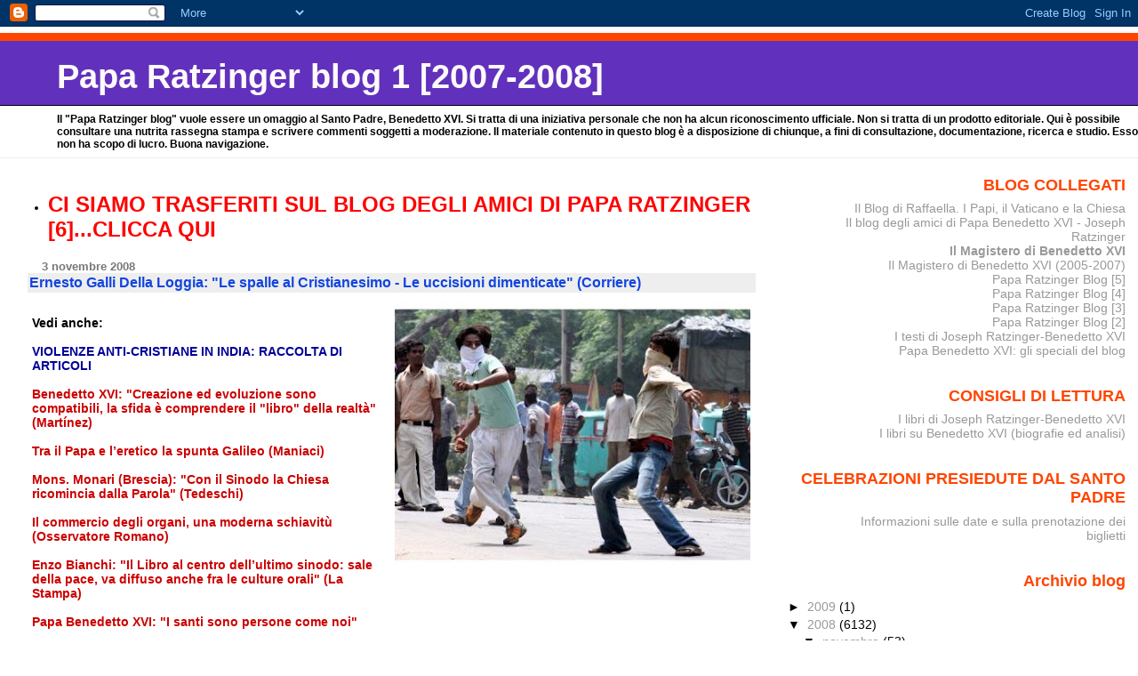

--- FILE ---
content_type: text/html; charset=UTF-8
request_url: https://paparatzinger-blograffaella.blogspot.com/2008/11/ernesto-galli-della-loggia-le-spalle-al.html?showComment=1225774500000
body_size: 20101
content:
<!DOCTYPE html>
<html xmlns='http://www.w3.org/1999/xhtml' xmlns:b='http://www.google.com/2005/gml/b' xmlns:data='http://www.google.com/2005/gml/data' xmlns:expr='http://www.google.com/2005/gml/expr'>
<head>
<link href='https://www.blogger.com/static/v1/widgets/2944754296-widget_css_bundle.css' rel='stylesheet' type='text/css'/>
<meta content='text/html; charset=UTF-8' http-equiv='Content-Type'/>
<meta content='blogger' name='generator'/>
<link href='https://paparatzinger-blograffaella.blogspot.com/favicon.ico' rel='icon' type='image/x-icon'/>
<link href='http://paparatzinger-blograffaella.blogspot.com/2008/11/ernesto-galli-della-loggia-le-spalle-al.html' rel='canonical'/>
<link rel="alternate" type="application/atom+xml" title="Papa Ratzinger blog 1 [2007-2008] - Atom" href="https://paparatzinger-blograffaella.blogspot.com/feeds/posts/default" />
<link rel="alternate" type="application/rss+xml" title="Papa Ratzinger blog 1 [2007-2008] - RSS" href="https://paparatzinger-blograffaella.blogspot.com/feeds/posts/default?alt=rss" />
<link rel="service.post" type="application/atom+xml" title="Papa Ratzinger blog 1 [2007-2008] - Atom" href="https://www.blogger.com/feeds/7251705456150344844/posts/default" />

<link rel="alternate" type="application/atom+xml" title="Papa Ratzinger blog 1 [2007-2008] - Atom" href="https://paparatzinger-blograffaella.blogspot.com/feeds/2352392872797487436/comments/default" />
<!--Can't find substitution for tag [blog.ieCssRetrofitLinks]-->
<link href='https://blogger.googleusercontent.com/img/b/R29vZ2xl/AVvXsEjlEa-fgrSQSA5ydSckfVNwWpEMlTMB01E1TydSO8nxQSXOJ6L8nAJ3VACrUNBQMkDjfHzIhMwTpkA-8N9ZC9dE3ZGxSW6D3HkIqyEbB9jm5_Bs23hyphenhyphenSXi5VeSR1pXkjjzt7S5u7nKPZZs/s400/india4.jpg' rel='image_src'/>
<meta content='http://paparatzinger-blograffaella.blogspot.com/2008/11/ernesto-galli-della-loggia-le-spalle-al.html' property='og:url'/>
<meta content='&lt;strong&gt;Ernesto Galli Della Loggia: &quot;Le spalle al Cristianesimo - Le uccisioni dimenticate&quot; (Corriere)&lt;/strong&gt;' property='og:title'/>
<meta content='Vedi anche: VIOLENZE ANTI-CRISTIANE IN INDIA: RACCOLTA DI ARTICOLI  Benedetto XVI: &quot;Creazione ed evoluzione sono compatibili, la sfida è com...' property='og:description'/>
<meta content='https://blogger.googleusercontent.com/img/b/R29vZ2xl/AVvXsEjlEa-fgrSQSA5ydSckfVNwWpEMlTMB01E1TydSO8nxQSXOJ6L8nAJ3VACrUNBQMkDjfHzIhMwTpkA-8N9ZC9dE3ZGxSW6D3HkIqyEbB9jm5_Bs23hyphenhyphenSXi5VeSR1pXkjjzt7S5u7nKPZZs/w1200-h630-p-k-no-nu/india4.jpg' property='og:image'/>
<title>Papa Ratzinger blog 1 [2007-2008]: Ernesto Galli Della Loggia: "Le spalle al Cristianesimo - Le uccisioni dimenticate" (Corriere)</title>
<style id='page-skin-1' type='text/css'><!--
/*
* Blogger Template Style
* Herbert
*
* by Jason Sutter
* Updated by Blogger Team
*/
body {
margin: 0px;
padding: 0px;
background: #ffffff;
color: #000000;
font: normal normal 90% 'Trebuchet MS', Trebuchet, Verdana, Sans-Serif;
}
a {
color: #cc0000;
text-decoration: none;
}
a:hover {
color: #e0ad12;
text-decoration: underline;
}
a:visited {
color: #e0ad12;
}
a img {
border: 0;
}
@media all {
div#main-wrapper {
float: left;
width: 66%;
padding-top: 0;
padding-right: 1em;
padding-bottom: 0px;
padding-left: 1em;
word-wrap: break-word; /* fix for long text breaking sidebar float in IE */
overflow: hidden;     /* fix for long non-text content breaking IE sidebar float */
}
div#sidebar-wrapper {
margin: 0px;
padding: 0px;
text-align: right;
}
div#sidebar {
width: 30%;
float: right;
word-wrap: break-word; /* fix for long text breaking sidebar float in IE */
overflow: hidden;     /* fix for long non-text content breaking IE sidebar float */
}
}
#content-wrapper {
margin-right: 1em;
}
@media handheld {
div#main-wrapper {
float: none;
width: 90%;
}
div#sidebar-wrapper {
padding-top: 20px;
padding-right: 1em;
padding-bottom: 0;
padding-left: 1em;
text-align: left;
}
}
#header {
padding-top: 5px;
padding-right: 0px;
padding-bottom: 8px;
padding-left: 0px;
margin-top: 0px;
margin-right: 0px;
margin-bottom: 20px;
margin-left: 0px;
border-bottom: solid 1px #eeeeee;
border-top: solid 2px #ffffff;
background: #ffffff;
color: #000000;
}
h1 a:link {
color: #fffafa;
}
h1 a:visited {
color: #fffafa;
}
h1 {
padding-top: 18px;
padding-right: 0px;
padding-bottom: 10px;
padding-left: 5%;
margin-top: 0px;
margin-right: 0px;
margin-bottom: 8px;
margin-left: 0px;
border-top: solid 9px #ff4500;
border-bottom: solid 1px #000000;
color: #fffafa;
background: #6131BD;
font: normal bold 266% Verdana, Sans-Serif;
}
.description {
padding-top: 0px;
padding-right: 0px;
padding-bottom: 0px;
padding-left: 5%;
margin: 0px;
color: #000000;
background: transparent;
font: normal bold 85% Verdana, Sans-Serif;
}
h3 {
margin-top: 0px;
margin-right: 0px;
margin-bottom: 10px;
margin-left: 0px;
padding-top: 2px;
padding-right: 0px;
padding-bottom: 2px;
padding-left: 2px;
color: #1245e0;
background: #eeeeee;
font: normal bold 110% Verdana, Sans-serif;
}
h3.post-title a,
h3.post-title a:visited {
color: #1245e0;
}
h2.date-header {
margin-top:  10px;
margin-right:  0px;
margin-bottom:  0px;
margin-left:  0px;
padding-top: 0px;
padding-right: 0px;
padding-bottom: 0px;
padding-left: 2%;
color: #777777;
font-size: 90%;
text-align: left;
}
#sidebar h2 {
margin: 0px;
color: #ff4500;
font: normal bold 125% Verdana, Sans-Serif;
padding: 0px;
border: none;
}
#sidebar .widget {
margin-top: 0px;
margin-right: 0px;
margin-bottom: 33px;
margin-left: 0px;
padding: 0;
}
#sidebar ul {
list-style-type: none;
font-size: 95%;
margin-top: 0;
}
#sidebar li {
margin: 0px;
padding: 0px;
list-style-type: none;
font-size: 105%;
}
.Blog {
margin-top: 20px;
}
.blog-posts, .feed-links {
margin-left: 2%;
}
.feed-links {
clear: both;
line-height: 2.5em;
}
.post {
margin-top: 0;
margin-right: 0;
margin-bottom: 30px;
margin-left: 0;
font-size: 100%;
}
.post-body {
margin-top: 0;
margin-right: 6px;
margin-bottom: 0;
margin-left: 5px;
}
.post strong {
font-weight: bold;
}
#sidebar a {
text-decoration: none;
}
#sidebar a:link,
#sidebar a:visited {
color: #999999;
}
#sidebar a:active,
#sidebar a:hover {
color: #de7008;
}
pre,code,strike {
color: #666666;
}
.post-footer {
padding-top: 0;
padding-right: 0;
padding-bottom: 0;
padding-left: 5px;
margin: 0px;
color: #444444;
font-size: 80%;
}
#comments {
padding-top: 2px;
padding-right: 0px;
padding-bottom: 2px;
padding-left: 5px;
font-size: 110%;
font-weight: bold;
font-family: Verdana,Sans-Serif;
}
.comment-author {
margin-top: 20px;
}
.comment-body {
margin-top: 10px;
font-size: 100%;
font-weight: normal;
color: black;
}
.comment-footer {
padding: 0px;
margin-bottom: 20px;
color: #444444;
font-size: 80%;
font-weight: normal;
display: inline;
margin-right: 10px;
}
.deleted-comment {
font-style: italic;
color: gray;
}
.comment-link {
margin-left: .6em;
}
/* Profile
----------------------------------------------- */
.profile-textblock {
clear: both;
margin-left: 0;
}
.profile-img {
margin-top: 0;
margin-right: 0;
margin-bottom: 5px;
margin-left: 5px;
float: right;
}
.BlogArchive #ArchiveList {
float: right;
}
.widget-content {
margin-top: 0.5em;
}
#sidebar .widget {
clear: both;
}
#blog-pager-newer-link {
float: left;
}
.blog-pager-older-link {
float: right;
}
.blog-pager {
text-align: center;
}
.clear {
clear: both;
}
/** Tweaks for subscribe widget */
.widget-content .subscribe-wrapper {
float: right;
clear: right;
margin: .2em;
font-family: Arial,Sans-Serif;
}
/** Tweaks for layout editor mode */
body#layout #outer-wrapper {
margin-top: 10px;
}

--></style>
<link href='https://www.blogger.com/dyn-css/authorization.css?targetBlogID=7251705456150344844&amp;zx=7612e553-2196-4abc-ae3b-1f1108039806' media='none' onload='if(media!=&#39;all&#39;)media=&#39;all&#39;' rel='stylesheet'/><noscript><link href='https://www.blogger.com/dyn-css/authorization.css?targetBlogID=7251705456150344844&amp;zx=7612e553-2196-4abc-ae3b-1f1108039806' rel='stylesheet'/></noscript>
<meta name='google-adsense-platform-account' content='ca-host-pub-1556223355139109'/>
<meta name='google-adsense-platform-domain' content='blogspot.com'/>

</head>
<body>
<div class='navbar section' id='navbar'><div class='widget Navbar' data-version='1' id='Navbar1'><script type="text/javascript">
    function setAttributeOnload(object, attribute, val) {
      if(window.addEventListener) {
        window.addEventListener('load',
          function(){ object[attribute] = val; }, false);
      } else {
        window.attachEvent('onload', function(){ object[attribute] = val; });
      }
    }
  </script>
<div id="navbar-iframe-container"></div>
<script type="text/javascript" src="https://apis.google.com/js/platform.js"></script>
<script type="text/javascript">
      gapi.load("gapi.iframes:gapi.iframes.style.bubble", function() {
        if (gapi.iframes && gapi.iframes.getContext) {
          gapi.iframes.getContext().openChild({
              url: 'https://www.blogger.com/navbar/7251705456150344844?po\x3d2352392872797487436\x26origin\x3dhttps://paparatzinger-blograffaella.blogspot.com',
              where: document.getElementById("navbar-iframe-container"),
              id: "navbar-iframe"
          });
        }
      });
    </script><script type="text/javascript">
(function() {
var script = document.createElement('script');
script.type = 'text/javascript';
script.src = '//pagead2.googlesyndication.com/pagead/js/google_top_exp.js';
var head = document.getElementsByTagName('head')[0];
if (head) {
head.appendChild(script);
}})();
</script>
</div></div>
<div id='outer-wrapper'><div id='wrap2'>
<!-- skip links for text browsers -->
<span id='skiplinks' style='display:none;'>
<a href='#main'>skip to main </a> |
      <a href='#sidebar'>skip to sidebar</a>
</span>
<div id='header-wrapper'>
<div class='header section' id='header'><div class='widget Header' data-version='1' id='Header1'>
<div id='header-inner'>
<div class='titlewrapper'>
<h1 class='title'>
<a href='https://paparatzinger-blograffaella.blogspot.com/'>
Papa Ratzinger blog 1 [2007-2008]
</a>
</h1>
</div>
<div class='descriptionwrapper'>
<p class='description'><span>Il "Papa Ratzinger blog" vuole essere un omaggio al Santo Padre, Benedetto XVI. Si tratta di una iniziativa personale che non ha alcun riconoscimento ufficiale. Non si tratta di un prodotto editoriale. Qui è possibile consultare una nutrita rassegna stampa e scrivere commenti soggetti a moderazione. Il materiale contenuto in questo blog è a disposizione di chiunque, a fini di consultazione, documentazione, ricerca e studio. Esso non ha scopo di lucro. Buona navigazione.</span></p>
</div>
</div>
</div></div>
</div>
<div id='content-wrapper'>
<div id='main-wrapper'>
<div class='main section' id='main'><div class='widget TextList' data-version='1' id='TextList7'>
<h2>
</h2>
<div class='widget-content'>
<ul>
<li><a href="http://paparatzinger6blograffaella.blogspot.it/"><b><span style="color: red; font-size: x-large;" class="Apple-style-span">CI SIAMO TRASFERITI SUL BLOG DEGLI AMICI DI PAPA RATZINGER [6]...CLICCA QUI</span></b></a></li>
</ul>
<div class='clear'></div>
</div>
</div><div class='widget Blog' data-version='1' id='Blog1'>
<div class='blog-posts hfeed'>

          <div class="date-outer">
        
<h2 class='date-header'><span>3 novembre 2008</span></h2>

          <div class="date-posts">
        
<div class='post-outer'>
<div class='post hentry uncustomized-post-template' itemprop='blogPost' itemscope='itemscope' itemtype='http://schema.org/BlogPosting'>
<meta content='https://blogger.googleusercontent.com/img/b/R29vZ2xl/AVvXsEjlEa-fgrSQSA5ydSckfVNwWpEMlTMB01E1TydSO8nxQSXOJ6L8nAJ3VACrUNBQMkDjfHzIhMwTpkA-8N9ZC9dE3ZGxSW6D3HkIqyEbB9jm5_Bs23hyphenhyphenSXi5VeSR1pXkjjzt7S5u7nKPZZs/s400/india4.jpg' itemprop='image_url'/>
<meta content='7251705456150344844' itemprop='blogId'/>
<meta content='2352392872797487436' itemprop='postId'/>
<a name='2352392872797487436'></a>
<h3 class='post-title entry-title' itemprop='name'>
<strong>Ernesto Galli Della Loggia: "Le spalle al Cristianesimo - Le uccisioni dimenticate" (Corriere)</strong>
</h3>
<div class='post-header'>
<div class='post-header-line-1'></div>
</div>
<div class='post-body entry-content' id='post-body-2352392872797487436' itemprop='description articleBody'>
<a href="https://blogger.googleusercontent.com/img/b/R29vZ2xl/AVvXsEjlEa-fgrSQSA5ydSckfVNwWpEMlTMB01E1TydSO8nxQSXOJ6L8nAJ3VACrUNBQMkDjfHzIhMwTpkA-8N9ZC9dE3ZGxSW6D3HkIqyEbB9jm5_Bs23hyphenhyphenSXi5VeSR1pXkjjzt7S5u7nKPZZs/s1600-h/india4.jpg"><img alt="" border="0" id="BLOGGER_PHOTO_ID_5264328859649371010" src="https://blogger.googleusercontent.com/img/b/R29vZ2xl/AVvXsEjlEa-fgrSQSA5ydSckfVNwWpEMlTMB01E1TydSO8nxQSXOJ6L8nAJ3VACrUNBQMkDjfHzIhMwTpkA-8N9ZC9dE3ZGxSW6D3HkIqyEbB9jm5_Bs23hyphenhyphenSXi5VeSR1pXkjjzt7S5u7nKPZZs/s400/india4.jpg" style="float:right; margin:0 0 10px 10px;cursor:pointer; cursor:hand;width: 400px; height: 300px;" /></a><br /><strong>Vedi anche:</strong><br /><br /><a href="http://paparatzinger-blograffaella.blogspot.com/2008/08/violenze-anti-cristiane-in-india.html"><strong><span style="color:#000099;">VIOLENZE ANTI-CRISTIANE IN INDIA: RACCOLTA DI ARTICOLI</span> </strong></a><br /><br /><a href="http://paparatzinger-blograffaella.blogspot.com/2008/11/benedetto-xvi-creazione-ed-evoluzione.html"><strong>Benedetto XVI: "Creazione ed evoluzione sono compatibili, la sfida è comprendere il "libro" della realtà" (Martínez)</strong></a><br /><br /><a href="http://paparatzinger-blograffaella.blogspot.com/2008/11/tra-il-papa-e-leretico-la-spunta.html"><strong>Tra il Papa e l&#8217;eretico la spunta Galileo (Maniaci)</strong></a><br /><br /><a href="http://paparatzinger-blograffaella.blogspot.com/2008/11/mons-monari-brescia-con-il-sinodo-la.html"><strong>Mons. Monari (Brescia): "Con il Sinodo la Chiesa ricomincia dalla Parola" (Tedeschi)</strong></a><br /><br /><a href="http://paparatzinger-blograffaella.blogspot.com/2008/11/il-commercio-degli-organi-una-moderna.html"><strong>Il commercio degli organi, una moderna schiavitù (Osservatore Romano)</strong></a><br /><br /><a href="http://paparatzinger-blograffaella.blogspot.com/2008/11/enzo-bianchi-il-libro-al-centro.html"><strong>Enzo Bianchi: "Il Libro al centro dell&#8217;ultimo sinodo: sale della pace, va diffuso anche fra le culture orali" (La Stampa)</strong></a><br /><br /><a href="http://paparatzinger-blograffaella.blogspot.com/2008/11/papa-benedetto-xvi-i-santi-sono-persone.html"><strong>Papa Benedetto XVI: "I santi sono persone come noi"</strong></a><br /><br /><a href="http://paparatzinger-blograffaella.blogspot.com/2008/11/linno-manzoniano-per-la-solennit-di.html"><strong>L'inno manzoniano per la solennità di tutti i santi: "Quando il poeta diventa teologo" (Inos Biffi per l'Osservatore Romano)</strong></a><br /><br /><a href="http://paparatzinger-blograffaella.blogspot.com/2008/11/allangelus-il-papa-invita-guardare-alla.html"><strong>All'Angelus il Papa invita a guardare alla morte alla luce dell'amore eterno di Dio, senza cadere in susperstizioni e sincretismi (Radio Vaticana)</strong></a><br /><br /><a href="http://magisterobenedettoxvi.blogspot.com/2008/11/il-signore-ci-dice-dove-nessuno-pu-pi.html"><strong><span style="color:#ff0000;">"Ovunque tu possa cadere, cadrai nelle mie mani e sarò presente persino alla porta della morte. Dove nessuno può più accompagnarti e dove tu non puoi portare niente, là io ti aspetto per trasformare per te le tenebre in luce"</span></strong></a> (Parole del Santo Padre alla recita dell'Angelus)<br /><br /><a href="http://paparatzinger-blograffaella.blogspot.com/2008/11/evoluzione-e-creazione-in-vaticano.html"><strong>Evoluzione e Creazione: in Vaticano piena libertà di discussione, voglia di capire senza vincoli (Politi)</strong></a><br /><br /><a href="http://paparatzinger-blograffaella.blogspot.com/2008/11/lorigine-del-mondo-la-spiegheremo-noi.html"><strong>&#171;L'origine del mondo? La spiegheremo noi&#187;. Estratto del discorso del fisico britannico Stephen Hawking tenuto in Vaticano (Corriere)</strong></a><br /><br /><a href="http://paparatzinger-blograffaella.blogspot.com/2008/11/creazione-ed-evoluzione-il-papa-cita.html"><strong>Creazione ed Evoluzione, il Papa cita Galileo &#171;Compatibili scienza e fede&#187; (Calabrò)</strong></a><br /><br /><a href="http://magisterobenedettoxvi.blogspot.com/2008/10/benedetto-xvi-allassemblea-plenaria.html"><strong><span style="color:#ff0000;">Benedetto XVI all'assemblea plenaria della Pontificia Accademia delle Scienze: "Non c'è opposizione tra fede nella creazione e scienza"</span></strong></a> (Testo integrale del discorso del Santo Padre)<br /><br /><a href="http://paparatzinger-blograffaella.blogspot.com/2008/11/chiesa-e-islam-confronto-politi-scrive.html"><strong>Chiesa e islam a confronto. Politi scrive la parola magica: "Ratisbona"</strong></a><br /><br /><a href="http://paparatzinger-blograffaella.blogspot.com/2008/11/se-il-papa-richiama-alletica-della.html"><strong>Se il Papa richiama all&#8217;etica della scienza (Oppes)</strong></a><br /><br /><a href="http://paparatzinger-blograffaella.blogspot.com/2008/10/joseph-ratzinger-prefazione-al-volume.html"><strong><span style="color:#ff0000;">Joseph Ratzinger: "Prefazione al volume iniziale dei miei scritti" (dal sito di Sandro Magister)</span></strong></a><br /><br /><strong>LE UCCISIONI DIMENTICATE </strong><br /><br /><em><strong>LE SPALLE AL CRISTIANESIMO  </strong></em><br /><br />di ERNESTO GALLI DELLA LOGGIA <br /> <br />Dall'India alle Filippine, dall'Iraq al Pakistan, si susseguono gli assassinii di sacerdoti e di fedeli cristiani: perlopiù cattolici anche se numerosi sono pure i protestanti. <br /><br /><strong>Di fronte a queste uccisioni l'opinione pubblica occidentale ha una reazione ormai scontata: gira la testa dall'altra parte. </strong><br /><br />Non fa sostanzialmente eccezione, cosa all'apparenza straordinaria, neppure la parte esplicitamente cristiana di quell'opinione pubblica, quasi che avesse il timore, alzando troppo la voce, di rendere le cose ancora peggiori.<br /><br /><strong>Naturalmente viene da chiedersi quale sarebbe invece la reazione dell'uomo della strada, dei media e dei governi occidentali, se in una qualunque parte del mondo ad essere presi di mira per la loro appartenenza religiosa, al posto dei cristiani, ci fossero i seguaci di altre confessioni, per esempio gli ebrei. </strong><br /><br />Ma chiederselo sarebbe solo indulgere in una polemica sterile. In realtà, infatti, la reazione quasi inesistente dell'opinione pubblica alle notizie di uccisioni di cristiani non è niente altro che il frutto di fenomeni profondi da lungo tempo all'opera nelle nostre società, l'effetto di lenti smottamenti ideologici che ne stanno cambiando il profilo ultramillenario.<br />Sotto i nostri occhi si sta consumando una gigantesca frattura storica: non vogliamo essere, non ci sentiamo più delle società cristiane. Non vogliono più esserlo non le grandi maggioranze, ma soprattutto le élite intellettuali. <strong>La critica della religione, infatti, è rimasta, alla fine, il solo e vero denominatore comune sopravvissuto alle infinite vicissitudini della cultura moderna</strong>.<br />Dell'illuminismo, del marxismo, del darwinismo, del freudismo e di ogni altro &#171;ismo&#187; tutti gli snodi e gli assunti sono stati di volta in volta smentiti, contraddetti e abbandonati. Una sola cosa però, comune ad ognuno di essi, è restata come acquisto generale: l'idea che la religione, e quindi innanzitutto il cristianesimo, rappresenta la prima &#171;alienazione&#187; dell'umanità premoderna, di cui i tempi nuovi esigono che ci si sbarazzi. <br />È così accaduto che nelle società occidentali &#8212; lo dico con sbigottimento di non credente &#8212; la religione sia diventata intellettualmente impresentabile, e dunque sempre meno rappresentata culturalmente. E che anche perciò nelle nostre società (tranne forse gli Stati Uniti) il cristianesimo, di fatto, non strutturi più alcun senso di appartenenza realmente collettiva. Che esso sia, debba obbligatoriamente essere, invece, un fatto solo privato. Ne consegue come cosa ovvia che le sue sorti pubbliche e storiche non ci riguardano più: figuriamoci poi se si svolgono in qualche remota contrada dell'Asia o dell'Africa.<br /><strong>A sentire in questo modo ci ha spinto, paradossalmente, lo stesso senso comune diffuso per molti anni in tanta parte del mondo cattolico</strong>. <br /><br /><strong>Il quale, fino a tempi assai recenti, è stato attentissimo, anche nelle sue massime espressioni istituzionali, a non essere collegato a nulla che sapesse di Europa o di Occidente, per paura che ciò avrebbe automaticamente messo in pericolo la sua autonomia politica e/o macchiato la sua purezza evangelica. </strong><br /><br />Nutrendo forse la speranza, non saprei quanto fondata, che alla fine ciò gli avrebbe fatto guadagnare altrove il terreno che qui andava perdendo.<br /> <br />&#169; Copyright Corriere della sera, 3 novembre 2008 consultabile online anche <a href="http://www.corriere.it/edicola/index.jsp?path=PRIMA_PAGINA&amp;doc=SOT"><strong>qui</strong></a>. <br /><br /><em>Sposo in tutto e per tutto questo editoriale di Galli della Loggia.<br />Come gia' disse il cardinale Ratzinger, si assiste ad un odio dell'Europa verso se stessa.<br />E non di tratta di pessimismo ma di pure e semplice realismo.<br />Da questo odio nasce la negazione (assurda!) delle radici cristiane dell'Europa e dell'Occidente.<br />In tutto cio', diciamocelo, la Chiesa ha le sue colpe: per decenni ha avuto paura di essere identificata con il mondo occidentale in nome di un dialogo interreligioso che poi si e' dimostrato un gigante dai piedi di argilla.<br />Questa sorta di "abbandono dell'Europa" non ha impedito il crollo delle Torri Gemelle ne' ha aiutato i Cristiani in India e Medio Oriente.<br />Papa Benedetto sta gettando le basi per una nuova allenza fra il Cattolicesimo e l'Europa, ma il processo e' lungo e, soprattutto, richiede che vescovi, cardinali e sacerdoti "diano una mano" al Santo Padre, cosa che, purtroppo, ancora non si evidenzia, anche se vedo deboli segnali di ripresa in questo senso.<br />Permettetemi un'ultima considerazione<br />Ha ragione Della Loggia: la reazione dei media e della societa' occidentale sarebbe stata ben diversa se ad essere massacrati fossero seguaci di altre religioni.<br />Registro ancora una volta il silenzio assordante dei leader religiosi a partire dal Dalai Lama che, intervistato ieri sera da Sky, ha parlato di Tibet, di India, di Cina, ma non ha proferito parola sul genocidio dei Cristiani.<br />Ovviamente ne' l'intervistatore ne' gli altri media hanno sollevato nemmeno lontamente il problema.<br />E' un po' troppo comodo, cari giornalisti!<br />Lo stesso discorso vale per i leader delle altre religioni presenti in India e Medio Oriente.<br />Che cosa sarebbe accaduto se fosse stato il Papa a non parlare dei Paesi martoriati? Domanda retorica...lo sappiamo gia'!<br />Abbiamo gia' avuto modo di leggere reprimende a senso unico.<br />Svegliamoci tutti e smettiamola di accusare il Papa di essere eurocentrico: egli ha capito perfettamente, e da anni, che la sfida della nuova evangelizzazione parte da qui</em>.<br />R.
<div style='clear: both;'></div>
</div>
<div class='post-footer'>
<div class='post-footer-line post-footer-line-1'>
<span class='post-author vcard'>
Pubblicato da
<span class='fn' itemprop='author' itemscope='itemscope' itemtype='http://schema.org/Person'>
<meta content='https://www.blogger.com/profile/05486057003355006264' itemprop='url'/>
<a class='g-profile' href='https://www.blogger.com/profile/05486057003355006264' rel='author' title='author profile'>
<span itemprop='name'>Raffaella</span>
</a>
</span>
</span>
<span class='post-timestamp'>
alle
<meta content='http://paparatzinger-blograffaella.blogspot.com/2008/11/ernesto-galli-della-loggia-le-spalle-al.html' itemprop='url'/>
<a class='timestamp-link' href='https://paparatzinger-blograffaella.blogspot.com/2008/11/ernesto-galli-della-loggia-le-spalle-al.html' rel='bookmark' title='permanent link'><abbr class='published' itemprop='datePublished' title='2008-11-03T08:02:00+01:00'>8:02:00 AM</abbr></a>
</span>
<span class='post-comment-link'>
</span>
<span class='post-icons'>
<span class='item-action'>
<a href='https://www.blogger.com/email-post/7251705456150344844/2352392872797487436' title='Post per email'>
<img alt='' class='icon-action' height='13' src='https://resources.blogblog.com/img/icon18_email.gif' width='18'/>
</a>
</span>
<span class='item-control blog-admin pid-1938928823'>
<a href='https://www.blogger.com/post-edit.g?blogID=7251705456150344844&postID=2352392872797487436&from=pencil' title='Modifica post'>
<img alt='' class='icon-action' height='18' src='https://resources.blogblog.com/img/icon18_edit_allbkg.gif' width='18'/>
</a>
</span>
</span>
<div class='post-share-buttons goog-inline-block'>
</div>
</div>
<div class='post-footer-line post-footer-line-2'>
<span class='post-labels'>
</span>
</div>
<div class='post-footer-line post-footer-line-3'>
<span class='post-location'>
</span>
</div>
</div>
</div>
<div class='comments' id='comments'>
<a name='comments'></a>
<h4>13 commenti:</h4>
<div id='Blog1_comments-block-wrapper'>
<dl class='' id='comments-block'>
<dt class='comment-author anon-comment-icon' id='c4572898520285044541'>
<a name='c4572898520285044541'></a>
Anonimo
ha detto...
</dt>
<dd class='comment-body' id='Blog1_cmt-4572898520285044541'>
<p>
Cara Raffaella, ti segnalo questo libro in uscita:<BR/>In un libro le omelie del Papa<BR/>Roma, 2 nov. (Ign) - Ventisette omelie pronunciate da papa Benedetto XVI (nella foto) nell'arco di un anno liturgico in contesti molto diversi (dalla Basilica di San Pietro all'Australia, da Genova a Parigi, da Brindisi a Cagliari), vanno a comporre il volume 'Omelie. L'anno liturgico narrato da Joseph Ratzinger, papa' a cura di Sandro Magister che verrà presentato mercoledì a Palazzo Valdina a Roma. <BR/><BR/>Un libro che, scrive oggi il 'Sole 24ore', dopo il recente Sinodo dei Vescovi che ''ha intonato l'ormai consueta e purtroppo fondata lamentela sulla scarsa qualità dei sermoni domenicali'', si presenta come ''un paradigma omelitico a disposizione degli oratori sacri'' che porta ''il marchio stilistico e teologico inconfondibile'' di questo Pontefice.<BR/><BR/>''In quelle omelie è costante il radicamento nel testo biblico proposto dalla solennità in questione, non disdegnando nenanche l'approccio filologico semantico'', nel ''primo livello della su meditazione sulla Parola sacra. Ma c'è ovviamente l'altra e dominante dimensione da raccogliere, quella 'perfomativa', essendo l'omelia un annunzio che nasce dalla fede e dalla vita e vuole generare fede e vita''. <BR/><BR/>Come il Papa ci ricorda ''l'omelia non è un discorso commemorativo o una lezione, ma è un atto sacro incastonato nella liturgia nella quale è imbandita la mensa della parola di Dio e del pane eucaristico. E' per questo che un evento così alto non può essere abbassato a noiosa tiritera teologica, né a strumento retorico votato a più o meno nominabili altre finalità, né a puro sentimentalismo spirituale. A esorcizzare queste devianze si leva la voce di di Benedetto XVI, sobria ma non spoglia, sostanziosa ma non meramente teorica''.<BR/><BR/>Ps.: ne parla anche Galeazzi nel suo blog.<BR/>Alessia
</p>
</dd>
<dd class='comment-footer'>
<span class='comment-timestamp'>
<a href='https://paparatzinger-blograffaella.blogspot.com/2008/11/ernesto-galli-della-loggia-le-spalle-al.html?showComment=1225699920000#c4572898520285044541' title='comment permalink'>
3 novembre 2008 alle ore 09:12
</a>
<span class='item-control blog-admin pid-528275389'>
<a class='comment-delete' href='https://www.blogger.com/comment/delete/7251705456150344844/4572898520285044541' title='Elimina commento'>
<img src='https://resources.blogblog.com/img/icon_delete13.gif'/>
</a>
</span>
</span>
</dd>
<dt class='comment-author blogger-comment-icon' id='c6059566403703952281'>
<a name='c6059566403703952281'></a>
<a href='https://www.blogger.com/profile/05486057003355006264' rel='nofollow'>Raffaella</a>
ha detto...
</dt>
<dd class='comment-body' id='Blog1_cmt-6059566403703952281'>
<p>
Grazie Alessia :-)
</p>
</dd>
<dd class='comment-footer'>
<span class='comment-timestamp'>
<a href='https://paparatzinger-blograffaella.blogspot.com/2008/11/ernesto-galli-della-loggia-le-spalle-al.html?showComment=1225700400000#c6059566403703952281' title='comment permalink'>
3 novembre 2008 alle ore 09:20
</a>
<span class='item-control blog-admin pid-1938928823'>
<a class='comment-delete' href='https://www.blogger.com/comment/delete/7251705456150344844/6059566403703952281' title='Elimina commento'>
<img src='https://resources.blogblog.com/img/icon_delete13.gif'/>
</a>
</span>
</span>
</dd>
<dt class='comment-author blogger-comment-icon' id='c3877171111407616203'>
<a name='c3877171111407616203'></a>
<a href='https://www.blogger.com/profile/13103732807638539264' rel='nofollow'>Luisa</a>
ha detto...
</dt>
<dd class='comment-body' id='Blog1_cmt-3877171111407616203'>
<p>
Il peggio in tutto ciò, a mio avviso, è che i cattolici stessi si sono lasciati impregnare da questa cultura egemoniaca che ha messo Dio ai margini se non fuori dalle società.<BR/><BR/>Sono i cattolici stessi che hanno fatto loro questa indifferenza, che non si sono alzati per difendere, dire: eh oh ci siamo, esistiamo, non avete il diritto di offendere noi, i nostri simboli, la nostra fede, sono i cattolici che si sono fatti in disparte quasi vergognandosi di proclamare la loro fede in Cristo.<BR/><BR/>È l`élite intellettuale cattolica post-sessantottina, laica e religiosa, con la sua egemonia, ad avere partecipato a questo fenomeno,  con tutti "i venti di dottrina" che hanno soffiato, la contestazione sistematica del Magistero petrino, il relativismo, individualismo, presenti in chi avrebbe dovuto guidare, illuminare la coscienza dei cattolici, avere il coraggio di parlare, di andare contro-corrente.<BR/><BR/>No, i nostri pastori hanno seguito il corso del fiume, l`onda del politicamente-culturalmente corretto,  che è diventato anche il religiosamente corretto.<BR/>Sì per me la più grande responsabilità la portano i cattolici, e fra i cattolici, i pastori chiamati a guidarli.<BR/>I cattolici, nella loro grande maggioranza, hanno oggi una debolissima consapevolezza della loro identità, sono stati disinformati e deformati.<BR/>Come può la coscienza di un cattolico formarsi e conformarsi se riceve messaggi contraddittori, se è confrontata a magisteri paralleli che si contraddiscono e contestano il magistero del Papa, se vede i suoi pastori essere nel mondo e del mondo, se non li vede difendere la loro fede davanti agli assalti mediatici, se li vede assenti o timorosi, più che cauti, da noi si dice "frileux" nei dibattiti di società sui temi etici ?<BR/>Sono cosciente di scrivere parole dure, ma è quello che deduco quando mi guardo attorno.<BR/>Ricordando a chi mi legge che non abito in Italia.
</p>
</dd>
<dd class='comment-footer'>
<span class='comment-timestamp'>
<a href='https://paparatzinger-blograffaella.blogspot.com/2008/11/ernesto-galli-della-loggia-le-spalle-al.html?showComment=1225700940000#c3877171111407616203' title='comment permalink'>
3 novembre 2008 alle ore 09:29
</a>
<span class='item-control blog-admin pid-154140111'>
<a class='comment-delete' href='https://www.blogger.com/comment/delete/7251705456150344844/3877171111407616203' title='Elimina commento'>
<img src='https://resources.blogblog.com/img/icon_delete13.gif'/>
</a>
</span>
</span>
</dd>
<dt class='comment-author anon-comment-icon' id='c7357299881379663730'>
<a name='c7357299881379663730'></a>
Anonimo
ha detto...
</dt>
<dd class='comment-body' id='Blog1_cmt-7357299881379663730'>
<p>
E' veramente triste che debba essere un laico illuminato, il non credente Galli della Loggia, a venirci a rimproverare la nostra vergognosa ignavia che ci porta a rinnegare Cristo. Abbiamo un Papa straordinario che sta tentando con grande fatica e tra mille opposizioni di riportarci a ciò che realmente conta. Ma noi lo ascoltiamo? Chi dovrebbe collaborare con lui lo ascolta?<BR/>Oggi sono ascoltati solo i falsi profeti che confondono i piccoli. E' un grave segno dei tempi.<BR/>Alessia
</p>
</dd>
<dd class='comment-footer'>
<span class='comment-timestamp'>
<a href='https://paparatzinger-blograffaella.blogspot.com/2008/11/ernesto-galli-della-loggia-le-spalle-al.html?showComment=1225704360000#c7357299881379663730' title='comment permalink'>
3 novembre 2008 alle ore 10:26
</a>
<span class='item-control blog-admin pid-528275389'>
<a class='comment-delete' href='https://www.blogger.com/comment/delete/7251705456150344844/7357299881379663730' title='Elimina commento'>
<img src='https://resources.blogblog.com/img/icon_delete13.gif'/>
</a>
</span>
</span>
</dd>
<dt class='comment-author blogger-comment-icon' id='c6244027473398617262'>
<a name='c6244027473398617262'></a>
<a href='https://www.blogger.com/profile/13592457110036181316' rel='nofollow'>mariateresa</a>
ha detto...
</dt>
<dd class='comment-body' id='Blog1_cmt-6244027473398617262'>
<p>
purtroppo c'è del vero in quello che dice Luisa. C'è un'immagine nel nuovo libro di Messori che mi è piaciuta molto e cioè che la barca di Pietro , alla fine dei tempi, quando tornerà il Signore, forse non sarà un bellissimo galeone che entrerà nel porto a vele spiegate, ma una zattera rattoppata alla quale saranno aggrappati tenacemente un gruppo di disperati. Anzichè un finale splendente, un'immagine modesta, dimessa. Forse sarà così.Forse Gesù sapeva che sarebbe stato così.
</p>
</dd>
<dd class='comment-footer'>
<span class='comment-timestamp'>
<a href='https://paparatzinger-blograffaella.blogspot.com/2008/11/ernesto-galli-della-loggia-le-spalle-al.html?showComment=1225705080000#c6244027473398617262' title='comment permalink'>
3 novembre 2008 alle ore 10:38
</a>
<span class='item-control blog-admin pid-1027383325'>
<a class='comment-delete' href='https://www.blogger.com/comment/delete/7251705456150344844/6244027473398617262' title='Elimina commento'>
<img src='https://resources.blogblog.com/img/icon_delete13.gif'/>
</a>
</span>
</span>
</dd>
<dt class='comment-author anon-comment-icon' id='c3137461179707190862'>
<a name='c3137461179707190862'></a>
Anonimo
ha detto...
</dt>
<dd class='comment-body' id='Blog1_cmt-3137461179707190862'>
<p>
Ma non ci ha detto che "le porte degli inferi non prevarranno su di essa"?. In mezzo a tante sofferenze e ai tanti mali della Chiesa lo Spirito Santo suscita sempre profeti in grado di tirarla su e di ridare speranza agli uomini. In questo momento c'è Benedetto XVI. E non è poco. Maria Pia
</p>
</dd>
<dd class='comment-footer'>
<span class='comment-timestamp'>
<a href='https://paparatzinger-blograffaella.blogspot.com/2008/11/ernesto-galli-della-loggia-le-spalle-al.html?showComment=1225713600000#c3137461179707190862' title='comment permalink'>
3 novembre 2008 alle ore 13:00
</a>
<span class='item-control blog-admin pid-528275389'>
<a class='comment-delete' href='https://www.blogger.com/comment/delete/7251705456150344844/3137461179707190862' title='Elimina commento'>
<img src='https://resources.blogblog.com/img/icon_delete13.gif'/>
</a>
</span>
</span>
</dd>
<dt class='comment-author anon-comment-icon' id='c275698227714723776'>
<a name='c275698227714723776'></a>
Anonimo
ha detto...
</dt>
<dd class='comment-body' id='Blog1_cmt-275698227714723776'>
<p>
In quell'editoriale si parla di &#8220;società cristiana&#8221;. Io mi chiedo perché una società debba essere cristiana o di qualsivoglia confessione. Penso che la religione non possa che essere una questione personale e la laicità di uno stato stia lì a difendere questo concetto, e non per difendere lo stato dalla religione. Bisognerebbe smetterla di pensare alla religione come a qualcosa che ha che fare con le tradizioni o con l&#8217;identità di un paese. Questo modo di pensare è caro a chi vede la religione come uno strumento di potere, che serva a far muovere le persone verso un modo di vedere le cose rispetto ad un altro.. Questa è semplicemente politica. Un non credente, come Galli Della Loggia dice di essere, quando si occupa di religione lo fa con gli stessi criteri con cui si occupa di diatribe fra partiti. <BR/>L&#8217;approccio con la religione non può che essere relativista, ognuno di noi è diverso e quindi ognuno di noi sceglie la propria religiosità, anche all&#8217;interno dei canoni. Non a caso il relativismo è visto come fumo negli occhi dalle gerarchie ecclesiastiche le quali ci tengono ad essere un centro di potere.<BR/>Una società laica dovrebbe semplicemente essere civile. La carta dei diritti dell&#8217;uomo offre lo strumento perfetto per dare ad uno stato laico tutti quei valori che servono per una civile convivenza. Il fatto che da qualche parte nel mondo si uccidano persone per via delle loro convinzioni religiose è spaventoso, ma iniziare a fare delle distinzioni, cominciare a dire che noi dovremmo interessarci prima dei cristiani perché &#8220;siamo o dovremmo essere una società cristiana&#8221; è, secondo me, una cosa deplorevole, al limite del discriminatorio. Cristo aveva di sicuro una visione universale e non si preoccupava di certo di cosa dovesse fare una nazione per mantenere salde le proprie tradizioni (ai tempi di Cristo era tradizione lapidare le mogli infedeli).<BR/>A questo punto sarebbe meglio smetterla di parlare di Cristianesimo e cominciare a parlare di cristianismo.
</p>
</dd>
<dd class='comment-footer'>
<span class='comment-timestamp'>
<a href='https://paparatzinger-blograffaella.blogspot.com/2008/11/ernesto-galli-della-loggia-le-spalle-al.html?showComment=1225732080000#c275698227714723776' title='comment permalink'>
3 novembre 2008 alle ore 18:08
</a>
<span class='item-control blog-admin pid-528275389'>
<a class='comment-delete' href='https://www.blogger.com/comment/delete/7251705456150344844/275698227714723776' title='Elimina commento'>
<img src='https://resources.blogblog.com/img/icon_delete13.gif'/>
</a>
</span>
</span>
</dd>
<dt class='comment-author blogger-comment-icon' id='c2412186707051248840'>
<a name='c2412186707051248840'></a>
<a href='https://www.blogger.com/profile/05486057003355006264' rel='nofollow'>Raffaella</a>
ha detto...
</dt>
<dd class='comment-body' id='Blog1_cmt-2412186707051248840'>
<p>
E chi ha scritto la "Carta dei diritti dell'uomo"?<BR/>E' sorta dal nulla o e' il frutto della cultura cristiana?<BR/>Smettiamola di considerare la Chiesa come un centro di potere.<BR/>Se lo fosse non staremmo qui a lamentarci per le distorsioni giornalistiche e per le sciocchezze che si sentono in tv e nelle piazze.<BR/>R.
</p>
</dd>
<dd class='comment-footer'>
<span class='comment-timestamp'>
<a href='https://paparatzinger-blograffaella.blogspot.com/2008/11/ernesto-galli-della-loggia-le-spalle-al.html?showComment=1225732200000#c2412186707051248840' title='comment permalink'>
3 novembre 2008 alle ore 18:10
</a>
<span class='item-control blog-admin pid-1938928823'>
<a class='comment-delete' href='https://www.blogger.com/comment/delete/7251705456150344844/2412186707051248840' title='Elimina commento'>
<img src='https://resources.blogblog.com/img/icon_delete13.gif'/>
</a>
</span>
</span>
</dd>
<dt class='comment-author anon-comment-icon' id='c7968570496332597906'>
<a name='c7968570496332597906'></a>
Anonimo
ha detto...
</dt>
<dd class='comment-body' id='Blog1_cmt-7968570496332597906'>
<p>
Cosa ne dici di questo articolo, Raffaella:<BR/><BR/>Oxford 'polically correct': quest'anno niente Natale, c'è la Festa della luce invernale <BR/><BR/>Mancherà qualcosa alle luminarie di Natale a Oxford, quest'anno: qualsiasi riferimento al Natale". Il Daily Mail sintetizza, così, nell'attacco dell'articolo, la novità 'politically correct' decisa dall'amministrazione comunale della cittadina inglese famosa in tutto il mondo per la sua Università. <BR/><BR/>Arriva la Festa della Luce<BR/>Il consiglio comunale di Oxford ha ufficialmente messo al bando la parola 'Christmas', Natale: tutti gli eventi del 25 dicembre e dei giorni successivi rientrano, da quest'anno, nella più  presentabile  'Winter Light Festival' , la Festività della Luce Invernale. A spingere verso questa soluzione, rivela il Telegraph, una associazione di beneficenza locale, la Oxford Inspires, che alla fine ha convinto gli amministratori locali. Tei Williams, portavoce dell'organizzazione, ci tiene a ricordare che questa 'Winter Light Festival' è ben di più del Natale: due mesi di festa nei quali rientrano eventi, incontri, spettacoli, concerti... tutto quanto fa spettacolo (e possibilmente, fa vendere). "In questo contesto ci saranno anche celebrazioni del Natale, come i cori di canzoni natalizie". Il vicesindaco di Oxford, Ed Turner, approva l'idea: "Faremo lo stesso un grande albero di Natale nella piazza principale della città", dice. "Ma lo chiameremo in modo diverso". Per l'albero di Natale, quasi un ritorno alle origini, visto che la tradizione ha chiare origini pagane poi traslate nella celebrazione cristiana della nascita di Gesù.<BR/><BR/>Ridateci il Natale<BR/>Scandalizzata la Chiesa Anglicana, inviperita la comunità cristiana di Oxford: ma contrari all'iniziativa anche i rappresentanti di altre religioni. Anche se la decisione degli amministratori era motivata dall'intenzione di non offendere la comunità islamica locale, per Sabir Hussain Mirza, presidente del Consiglio Musulmano di Oxford, "il Natale è la data del calendario attesa da tutti. Non solo i cristiani, ma anche i fedeli islamici e quelli di altre confessioni lo aspettano con trepidazione. Il Natale è una festa speciale e non può essere cancellato con un tratto di penna. Il Natale fa parte dell'essere britannici". Dello stesso parere il rabbino Eli Bracknell, direttore del Jewish Educational Centre, il centro di studi ebraici di Oxford: "E' importante mantenere un tradizionale Natale britannico. Qualsiasi iniziativa che diluisce la cultura tradizionale e la cristianità del Regno Unito non è positiva per l'identità britannica".<BR/>In attesa dei manifesti 'Wanted' con la faccia del pericolosissimo Babbo Natale (o della suo battesimo con qualche altro nome meno sovversivo), non resta che sperare nella Luce Invernale. Che a Oxford potrebbe 'illuminare' anche le menti del consiglio comunale.<BR/>da www.rainews24.it<BR/>Alessia
</p>
</dd>
<dd class='comment-footer'>
<span class='comment-timestamp'>
<a href='https://paparatzinger-blograffaella.blogspot.com/2008/11/ernesto-galli-della-loggia-le-spalle-al.html?showComment=1225732860000#c7968570496332597906' title='comment permalink'>
3 novembre 2008 alle ore 18:21
</a>
<span class='item-control blog-admin pid-528275389'>
<a class='comment-delete' href='https://www.blogger.com/comment/delete/7251705456150344844/7968570496332597906' title='Elimina commento'>
<img src='https://resources.blogblog.com/img/icon_delete13.gif'/>
</a>
</span>
</span>
</dd>
<dt class='comment-author blogger-comment-icon' id='c4236623210047633214'>
<a name='c4236623210047633214'></a>
<a href='https://www.blogger.com/profile/05486057003355006264' rel='nofollow'>Raffaella</a>
ha detto...
</dt>
<dd class='comment-body' id='Blog1_cmt-4236623210047633214'>
<p>
Rainews24?<BR/>Corradino Mineo?<BR/>Ora capisco :-)<BR/>R.
</p>
</dd>
<dd class='comment-footer'>
<span class='comment-timestamp'>
<a href='https://paparatzinger-blograffaella.blogspot.com/2008/11/ernesto-galli-della-loggia-le-spalle-al.html?showComment=1225734240000#c4236623210047633214' title='comment permalink'>
3 novembre 2008 alle ore 18:44
</a>
<span class='item-control blog-admin pid-1938928823'>
<a class='comment-delete' href='https://www.blogger.com/comment/delete/7251705456150344844/4236623210047633214' title='Elimina commento'>
<img src='https://resources.blogblog.com/img/icon_delete13.gif'/>
</a>
</span>
</span>
</dd>
<dt class='comment-author anon-comment-icon' id='c7144039233495786357'>
<a name='c7144039233495786357'></a>
Anonimo
ha detto...
</dt>
<dd class='comment-body' id='Blog1_cmt-7144039233495786357'>
<p>
se non è un centro di potere una chiesa che influenza fortemente il parlamento nazionale, dove la maggioranza di deputati e senatori formano le proprie opinioni in base a quello che dice la chiesa e legiferano anche per chi credente non è... <BR/>e pensare che basterebbe che tutti cattolici si comportassero come dice il papa e non ci sarebbe bisogno di queste polemiche
</p>
</dd>
<dd class='comment-footer'>
<span class='comment-timestamp'>
<a href='https://paparatzinger-blograffaella.blogspot.com/2008/11/ernesto-galli-della-loggia-le-spalle-al.html?showComment=1225735860000#c7144039233495786357' title='comment permalink'>
3 novembre 2008 alle ore 19:11
</a>
<span class='item-control blog-admin pid-528275389'>
<a class='comment-delete' href='https://www.blogger.com/comment/delete/7251705456150344844/7144039233495786357' title='Elimina commento'>
<img src='https://resources.blogblog.com/img/icon_delete13.gif'/>
</a>
</span>
</span>
</dd>
<dt class='comment-author blogger-comment-icon' id='c7406989079758054395'>
<a name='c7406989079758054395'></a>
<a href='https://www.blogger.com/profile/05486057003355006264' rel='nofollow'>Raffaella</a>
ha detto...
</dt>
<dd class='comment-body' id='Blog1_cmt-7406989079758054395'>
<p>
Ancora con questa storia?<BR/>La Chiesa non influenza deputati e senatori.<BR/>Siamo NOI ITALIANI, e non la Chiesa Cattolica, ad eleggere i membri del Parlamento.<BR/>R.
</p>
</dd>
<dd class='comment-footer'>
<span class='comment-timestamp'>
<a href='https://paparatzinger-blograffaella.blogspot.com/2008/11/ernesto-galli-della-loggia-le-spalle-al.html?showComment=1225735920000#c7406989079758054395' title='comment permalink'>
3 novembre 2008 alle ore 19:12
</a>
<span class='item-control blog-admin pid-1938928823'>
<a class='comment-delete' href='https://www.blogger.com/comment/delete/7251705456150344844/7406989079758054395' title='Elimina commento'>
<img src='https://resources.blogblog.com/img/icon_delete13.gif'/>
</a>
</span>
</span>
</dd>
<dt class='comment-author anon-comment-icon' id='c6518769547589634745'>
<a name='c6518769547589634745'></a>
Anonimo
ha detto...
</dt>
<dd class='comment-body' id='Blog1_cmt-6518769547589634745'>
<p>
sì, però perchè i cattolici non sono così ligi alle direttive del papa?
</p>
</dd>
<dd class='comment-footer'>
<span class='comment-timestamp'>
<a href='https://paparatzinger-blograffaella.blogspot.com/2008/11/ernesto-galli-della-loggia-le-spalle-al.html?showComment=1225774500000#c6518769547589634745' title='comment permalink'>
4 novembre 2008 alle ore 05:55
</a>
<span class='item-control blog-admin pid-528275389'>
<a class='comment-delete' href='https://www.blogger.com/comment/delete/7251705456150344844/6518769547589634745' title='Elimina commento'>
<img src='https://resources.blogblog.com/img/icon_delete13.gif'/>
</a>
</span>
</span>
</dd>
</dl>
</div>
<p class='comment-footer'>
<a href='https://www.blogger.com/comment/fullpage/post/7251705456150344844/2352392872797487436' onclick=''>Posta un commento</a>
</p>
</div>
</div>

        </div></div>
      
</div>
<div class='blog-pager' id='blog-pager'>
<span id='blog-pager-newer-link'>
<a class='blog-pager-newer-link' href='https://paparatzinger-blograffaella.blogspot.com/2008/11/galileo-e-papa-ratzinger-incontro.html' id='Blog1_blog-pager-newer-link' title='Post più recente'>Post più recente</a>
</span>
<span id='blog-pager-older-link'>
<a class='blog-pager-older-link' href='https://paparatzinger-blograffaella.blogspot.com/2008/11/benedetto-xvi-creazione-ed-evoluzione.html' id='Blog1_blog-pager-older-link' title='Post più vecchio'>Post più vecchio</a>
</span>
<a class='home-link' href='https://paparatzinger-blograffaella.blogspot.com/'>Home page</a>
</div>
<div class='clear'></div>
<div class='post-feeds'>
<div class='feed-links'>
Iscriviti a:
<a class='feed-link' href='https://paparatzinger-blograffaella.blogspot.com/feeds/2352392872797487436/comments/default' target='_blank' type='application/atom+xml'>Commenti sul post (Atom)</a>
</div>
</div>
</div></div>
</div>
<div id='sidebar-wrapper'>
<div class='sidebar section' id='sidebar'><div class='widget TextList' data-version='1' id='TextList3'>
<h2>BLOG COLLEGATI</h2>
<div class='widget-content'>
<ul>
<li><a href="http://ilblogdiraffaella.blogspot.it/" target="_new">Il Blog di Raffaella. I Papi, il Vaticano e la Chiesa</a></li>
<li><a href="http://paparatzinger6blograffaella.blogspot.it/" target="_new">Il blog degli amici di Papa Benedetto XVI - Joseph Ratzinger</a></li>
<li><b><a href="http://magisterobenedettoxvi.blogspot.com/" target="_new">Il Magistero di Benedetto XVI</a></b></li>
<li><a href="http://ereditaspiritualebenedettoxvi.blogspot.it/" target="_new">Il Magistero di Benedetto XVI (2005-2007)</a></li>
<li><a href="http://paparatzinger5blograffaella.blogspot.com/" target="_new">Papa Ratzinger Blog [5]</a></li>
<li><a href="http://paparatzinger4-blograffaella.blogspot.com/" target="_new">Papa Ratzinger Blog [4]</a></li>
<li><a href="http://paparatzinger3-blograffaella.blogspot.com/?zx=c14fdc4e57e25211" target="_new">Papa Ratzinger Blog [3]</a></li>
<li><a href="http://paparatzinger2-blograffaella.blogspot.com/" target="_new">Papa Ratzinger Blog [2]</a></li>
<li><a href="http://papabenedettoxvitesti.blogspot.com/" target="_new">I testi di Joseph Ratzinger-Benedetto XVI</a></li>
<li><a href="http://pietremiliaripaparatzinger.blogspot.com/" target="_new">Papa Benedetto XVI: gli speciali del blog</a></li>
</ul>
<div class='clear'></div>
</div>
</div><div class='widget TextList' data-version='1' id='TextList11'>
<h2>CONSIGLI DI LETTURA</h2>
<div class='widget-content'>
<ul>
<li><A href="http://benedettoxvielencospeciali.blogspot.com/2009/11/elenco-dei-libri-di-joseph-ratzinger.html">I libri di Joseph Ratzinger-Benedetto XVI </A></li>
<li><A href="http://benedettoxvielencospeciali.blogspot.com/2009/11/elenco-dei-libri-su-papa-benedetto-xvi.html">I libri su Benedetto XVI (biografie ed analisi) </A></li>
</ul>
<div class='clear'></div>
</div>
</div><div class='widget TextList' data-version='1' id='TextList10'>
<h2>CELEBRAZIONI PRESIEDUTE DAL SANTO PADRE</h2>
<div class='widget-content'>
<ul>
<li><A href="http://paparatzinger-blograffaella.blogspot.com/2008/08/celebrazioni-presiedute-dal-santo-padre.html" target=_new>Informazioni sulle date e sulla prenotazione dei biglietti </A></li>
</ul>
<div class='clear'></div>
</div>
</div><div class='widget BlogArchive' data-version='1' id='BlogArchive1'>
<h2>Archivio blog</h2>
<div class='widget-content'>
<div id='ArchiveList'>
<div id='BlogArchive1_ArchiveList'>
<ul class='hierarchy'>
<li class='archivedate collapsed'>
<a class='toggle' href='javascript:void(0)'>
<span class='zippy'>

        &#9658;&#160;
      
</span>
</a>
<a class='post-count-link' href='https://paparatzinger-blograffaella.blogspot.com/2009/'>
2009
</a>
<span class='post-count' dir='ltr'>(1)</span>
<ul class='hierarchy'>
<li class='archivedate collapsed'>
<a class='toggle' href='javascript:void(0)'>
<span class='zippy'>

        &#9658;&#160;
      
</span>
</a>
<a class='post-count-link' href='https://paparatzinger-blograffaella.blogspot.com/2009/11/'>
novembre
</a>
<span class='post-count' dir='ltr'>(1)</span>
</li>
</ul>
</li>
</ul>
<ul class='hierarchy'>
<li class='archivedate expanded'>
<a class='toggle' href='javascript:void(0)'>
<span class='zippy toggle-open'>

        &#9660;&#160;
      
</span>
</a>
<a class='post-count-link' href='https://paparatzinger-blograffaella.blogspot.com/2008/'>
2008
</a>
<span class='post-count' dir='ltr'>(6132)</span>
<ul class='hierarchy'>
<li class='archivedate expanded'>
<a class='toggle' href='javascript:void(0)'>
<span class='zippy toggle-open'>

        &#9660;&#160;
      
</span>
</a>
<a class='post-count-link' href='https://paparatzinger-blograffaella.blogspot.com/2008/11/'>
novembre
</a>
<span class='post-count' dir='ltr'>(53)</span>
<ul class='posts'>
<li><a href='https://paparatzinger-blograffaella.blogspot.com/2008/11/assemblea-dei-vescovi-francesi-card.html'>Assemblea dei vescovi francesi, Card. Vingt-Trois:...</a></li>
<li><a href='https://paparatzinger-blograffaella.blogspot.com/2008/11/radici-cristiane-delleuropa-e-islam.html'>Radici Cristiane dell&#39;Europa e Islam: &quot;botta e ris...</a></li>
<li><a href='https://paparatzinger-blograffaella.blogspot.com/2008/11/comunicato-del-pontificio-consiglio-per.html'>Comunicato del Pontificio Consiglio per il Dialogo...</a></li>
<li><a href='https://paparatzinger-blograffaella.blogspot.com/2008/11/parla-samir-khalil-lalfabeto-della.html'>Parla Samir Khalil: &quot;L&#8217;alfabeto della convivenza f...</a></li>
<li><a href='https://paparatzinger-blograffaella.blogspot.com/2008/11/il-magistero-di-pio-xii-e-la.html'>Il magistero di Pio XII e la comunicazione: &quot;Sulle...</a></li>
<li><a href='https://paparatzinger-blograffaella.blogspot.com/2008/11/rivoluzione-in-vaticano-entra-la.html'>&quot;Rivoluzione&quot; in Vaticano: entra la meritocrazia (...</a></li>
<li><a href='https://paparatzinger-blograffaella.blogspot.com/2008/11/dialogo-islamo-cristiano-benedetto-xvi.html'>Dialogo islamo-cristiano: Benedetto XVI si iscrive...</a></li>
<li><a href='https://paparatzinger-blograffaella.blogspot.com/2008/11/scienza-e-religione-al-di-l-degli.html'>Scienza e religione al di là degli stereotipi: &quot;Il...</a></li>
<li><a href='https://paparatzinger-blograffaella.blogspot.com/2008/11/vergognoso-atteggiamento-dei-media-la.html'>Vergognosa omissione dei media: la delegazione ebr...</a></li>
<li><a href='https://paparatzinger-blograffaella.blogspot.com/2008/11/il-papa-andr-in-africa-portare.html'>Padre Lombardi: &quot;Il Papa andrà in Africa a portare...</a></li>
<li><a href='https://paparatzinger-blograffaella.blogspot.com/2008/11/il-primo-incontro-del-forum-cattolico.html'>Il primo incontro del forum cattolico-musulmano: &quot;...</a></li>
<li><a href='https://paparatzinger-blograffaella.blogspot.com/2008/11/cattolici-ed-islam-lesigenza-della.html'>Cattolici ed Islam-L&#8217;esigenza della verità. Interv...</a></li>
<li><a href='https://paparatzinger-blograffaella.blogspot.com/2008/11/al-via-domani-in-vaticano-il-forum.html'>Al via domani in Vaticano il forum cattolico-musul...</a></li>
<li><a href='https://paparatzinger-blograffaella.blogspot.com/2008/11/nasce-il-post-il-papa-e-lebraismo-lo.html'>Nasce il post &quot;Il Papa e l&#39;ebraismo: lo speciale d...</a></li>
<li><a href='https://paparatzinger-blograffaella.blogspot.com/2008/11/mons-erwin-gatz-joseph-ratzinger-il.html'>Mons. Erwin Gatz: &quot;Joseph Ratzinger, il confratell...</a></li>
<li><a href='https://paparatzinger-blograffaella.blogspot.com/2008/11/benedetto-il-predicatore-27-omelie-di.html'>Benedetto il predicatore: 27 omelie di Papa Ratzin...</a></li>
<li><a href='https://paparatzinger-blograffaella.blogspot.com/2008/11/pedofilia-nella-chiesa-la-svolta-attesa.html'>Pedofilia nella Chiesa: la svolta attesa e coraggi...</a></li>
<li><a href='https://paparatzinger-blograffaella.blogspot.com/2008/11/il-comune-di-oxford-abolisce-i.html'>Il comune di Oxford abolisce i riferimenti al Nata...</a></li>
<li><a href='https://paparatzinger-blograffaella.blogspot.com/2008/11/il-papa-i-santi-come-fiori-che-non.html'>Il Papa: &quot;I santi come fiori che non appassiscono&quot;...</a></li>
<li><a href='https://paparatzinger-blograffaella.blogspot.com/2008/11/seminario-cattolico-musulmano-roma-sul.html'>Seminario cattolico-musulmano a Roma sul tema &#8220;Amo...</a></li>
<li><a href='https://paparatzinger-blograffaella.blogspot.com/2008/11/la-morte-prematura-di-una-persona-cara.html'>&quot;La morte prematura di una persona cara è un invit...</a></li>
<li><a href='https://paparatzinger-blograffaella.blogspot.com/2008/11/card-tauran-su-incontro-islamo.html'>Card. Tauran su incontro islamo-cattolico in Vatic...</a></li>
<li><a href='https://paparatzinger-blograffaella.blogspot.com/2008/11/una-riflessione-sulle-parole-del-papa.html'>Una riflessione sulle parole del Papa all&#8217;Accademi...</a></li>
<li><a href='https://paparatzinger-blograffaella.blogspot.com/2008/11/il-papa-la-morte-ci-fa-capire-che-tutto.html'>Il Papa: &quot;La morte ci fa capire che tutto finisce ...</a></li>
<li><a href='https://paparatzinger-blograffaella.blogspot.com/2008/11/un-nuovo-altare-alla-cattedra-in-san.html'>Un nuovo altare alla Cattedra in San Pietro</a></li>
<li><a href='https://paparatzinger-blograffaella.blogspot.com/2008/11/vaticano-anche-i-prelati-timbrano-il.html'>VATICANO, ANCHE I PRELATI TIMBRANO IL CARTELLINO</a></li>
<li><a href='https://paparatzinger-blograffaella.blogspot.com/2008/11/santa-messa-per-i-cardinali-ed-i.html'>SANTA MESSA PER I CARDINALI ED I VESCOVI DEFUNTI: ...</a></li>
<li><a href='https://paparatzinger-blograffaella.blogspot.com/2008/11/padre-samir-cristiani-e-musulmani.html'>Padre Samir: &quot;Cristiani e Musulmani: riprende il d...</a></li>
<li><a href='https://paparatzinger-blograffaella.blogspot.com/2008/11/i-rischi-dellinformazione-divulgazione.html'>I rischi dell&#39;informazione: divulgazione scientifi...</a></li>
<li><a href='https://paparatzinger-blograffaella.blogspot.com/2008/11/un-esempio-di-come-si-crea-confusione.html'>Un esempio di come si crea confusione nella mente ...</a></li>
<li><a href='https://paparatzinger-blograffaella.blogspot.com/2008/11/galileo-e-papa-ratzinger-incontro.html'>Galileo e Papa Ratzinger, incontro a Firenze: Bene...</a></li>
<li><a href='https://paparatzinger-blograffaella.blogspot.com/2008/11/ernesto-galli-della-loggia-le-spalle-al.html'>Ernesto Galli Della Loggia: &quot;Le spalle al Cristian...</a></li>
<li><a href='https://paparatzinger-blograffaella.blogspot.com/2008/11/benedetto-xvi-creazione-ed-evoluzione.html'>Benedetto XVI: &quot;Creazione ed evoluzione sono compa...</a></li>
<li><a href='https://paparatzinger-blograffaella.blogspot.com/2008/11/tra-il-papa-e-leretico-la-spunta.html'>Tra il Papa e l&#8217;eretico la spunta Galileo (Maniaci)</a></li>
<li><a href='https://paparatzinger-blograffaella.blogspot.com/2008/11/mons-monari-brescia-con-il-sinodo-la.html'>Mons. Monari (Brescia): &quot;Con il Sinodo la Chiesa r...</a></li>
<li><a href='https://paparatzinger-blograffaella.blogspot.com/2008/11/il-commercio-degli-organi-una-moderna.html'>Il commercio degli organi, una moderna schiavitù (...</a></li>
<li><a href='https://paparatzinger-blograffaella.blogspot.com/2008/11/enzo-bianchi-il-libro-al-centro.html'>Enzo Bianchi: &quot;Il Libro al centro dell&#8217;ultimo sino...</a></li>
<li><a href='https://paparatzinger-blograffaella.blogspot.com/2008/11/papa-benedetto-xvi-i-santi-sono-persone.html'>Papa Benedetto XVI: &quot;I santi sono persone come noi&quot;</a></li>
<li><a href='https://paparatzinger-blograffaella.blogspot.com/2008/11/linno-manzoniano-per-la-solennit-di.html'>L&#39;inno manzoniano per la solennità di tutti i sant...</a></li>
<li><a href='https://paparatzinger-blograffaella.blogspot.com/2008/11/il-passaggio-dalla-vita-alla-morte-e.html'>Il passaggio dalla vita alla morte e l&#39;ingresso in...</a></li>
<li><a href='https://paparatzinger-blograffaella.blogspot.com/2008/11/allangelus-il-papa-invita-guardare-alla.html'>All&#39;Angelus il Papa invita a guardare alla morte a...</a></li>
<li><a href='https://paparatzinger-blograffaella.blogspot.com/2008/11/il-signore-ci-dice-dove-nessuno-pu-pi.html'>Il Signore ci dice: &quot;Dove nessuno può più accompag...</a></li>
<li><a href='https://paparatzinger-blograffaella.blogspot.com/2008/11/evoluzione-e-creazione-in-vaticano.html'>Evoluzione e Creazione: in Vaticano piena libertà ...</a></li>
<li><a href='https://paparatzinger-blograffaella.blogspot.com/2008/11/il-pontefice-abbraccia-hawking-la-fede.html'>Il Pontefice abbraccia Hawking: &#171;La fede non è con...</a></li>
<li><a href='https://paparatzinger-blograffaella.blogspot.com/2008/11/lorigine-del-mondo-la-spiegheremo-noi.html'>&#171;L&#39;origine del mondo? La spiegheremo noi&#187;. Estratt...</a></li>
<li><a href='https://paparatzinger-blograffaella.blogspot.com/2008/11/creazione-ed-evoluzione-il-papa-cita.html'>Creazione ed Evoluzione, il Papa cita Galileo &#171;Com...</a></li>
<li><a href='https://paparatzinger-blograffaella.blogspot.com/2008/11/mons-sorondo-nessuna-incompatibilit-tra.html'>Mons. Sorondo: nessuna incompatibilità tra la teor...</a></li>
<li><a href='https://paparatzinger-blograffaella.blogspot.com/2008/11/il-papa-scienza-e-fede-non-si.html'>Il Papa: &#171;Scienza e fede non si contrappongono&#187;</a></li>
<li><a href='https://paparatzinger-blograffaella.blogspot.com/2008/11/il-papa-quando-consideriamo-lo.html'>Il Papa: &quot;Quando consideriamo lo spettacolo della ...</a></li>
<li><a href='https://paparatzinger-blograffaella.blogspot.com/2008/11/rosso-malpela-le-mode-giornalistiche.html'>Rosso &quot;malpela&quot; le mode giornalistiche con &quot;dietro...</a></li>
<li><a href='https://paparatzinger-blograffaella.blogspot.com/2008/11/chiesa-e-islam-confronto-politi-scrive.html'>Chiesa e islam a confronto. Politi scrive la parol...</a></li>
<li><a href='https://paparatzinger-blograffaella.blogspot.com/2008/11/se-il-papa-richiama-alletica-della.html'>Se il Papa richiama all&#8217;etica della scienza (Oppes)</a></li>
<li><a href='https://paparatzinger-blograffaella.blogspot.com/2008/11/assistenza-degli-psicologi-nella-scelta.html'>Assistenza degli psicologi nella scelta dei candid...</a></li>
</ul>
</li>
</ul>
<ul class='hierarchy'>
<li class='archivedate collapsed'>
<a class='toggle' href='javascript:void(0)'>
<span class='zippy'>

        &#9658;&#160;
      
</span>
</a>
<a class='post-count-link' href='https://paparatzinger-blograffaella.blogspot.com/2008/10/'>
ottobre
</a>
<span class='post-count' dir='ltr'>(775)</span>
</li>
</ul>
<ul class='hierarchy'>
<li class='archivedate collapsed'>
<a class='toggle' href='javascript:void(0)'>
<span class='zippy'>

        &#9658;&#160;
      
</span>
</a>
<a class='post-count-link' href='https://paparatzinger-blograffaella.blogspot.com/2008/09/'>
settembre
</a>
<span class='post-count' dir='ltr'>(655)</span>
</li>
</ul>
<ul class='hierarchy'>
<li class='archivedate collapsed'>
<a class='toggle' href='javascript:void(0)'>
<span class='zippy'>

        &#9658;&#160;
      
</span>
</a>
<a class='post-count-link' href='https://paparatzinger-blograffaella.blogspot.com/2008/08/'>
agosto
</a>
<span class='post-count' dir='ltr'>(609)</span>
</li>
</ul>
<ul class='hierarchy'>
<li class='archivedate collapsed'>
<a class='toggle' href='javascript:void(0)'>
<span class='zippy'>

        &#9658;&#160;
      
</span>
</a>
<a class='post-count-link' href='https://paparatzinger-blograffaella.blogspot.com/2008/07/'>
luglio
</a>
<span class='post-count' dir='ltr'>(718)</span>
</li>
</ul>
<ul class='hierarchy'>
<li class='archivedate collapsed'>
<a class='toggle' href='javascript:void(0)'>
<span class='zippy'>

        &#9658;&#160;
      
</span>
</a>
<a class='post-count-link' href='https://paparatzinger-blograffaella.blogspot.com/2008/06/'>
giugno
</a>
<span class='post-count' dir='ltr'>(484)</span>
</li>
</ul>
<ul class='hierarchy'>
<li class='archivedate collapsed'>
<a class='toggle' href='javascript:void(0)'>
<span class='zippy'>

        &#9658;&#160;
      
</span>
</a>
<a class='post-count-link' href='https://paparatzinger-blograffaella.blogspot.com/2008/05/'>
maggio
</a>
<span class='post-count' dir='ltr'>(531)</span>
</li>
</ul>
<ul class='hierarchy'>
<li class='archivedate collapsed'>
<a class='toggle' href='javascript:void(0)'>
<span class='zippy'>

        &#9658;&#160;
      
</span>
</a>
<a class='post-count-link' href='https://paparatzinger-blograffaella.blogspot.com/2008/04/'>
aprile
</a>
<span class='post-count' dir='ltr'>(571)</span>
</li>
</ul>
<ul class='hierarchy'>
<li class='archivedate collapsed'>
<a class='toggle' href='javascript:void(0)'>
<span class='zippy'>

        &#9658;&#160;
      
</span>
</a>
<a class='post-count-link' href='https://paparatzinger-blograffaella.blogspot.com/2008/03/'>
marzo
</a>
<span class='post-count' dir='ltr'>(529)</span>
</li>
</ul>
<ul class='hierarchy'>
<li class='archivedate collapsed'>
<a class='toggle' href='javascript:void(0)'>
<span class='zippy'>

        &#9658;&#160;
      
</span>
</a>
<a class='post-count-link' href='https://paparatzinger-blograffaella.blogspot.com/2008/02/'>
febbraio
</a>
<span class='post-count' dir='ltr'>(547)</span>
</li>
</ul>
<ul class='hierarchy'>
<li class='archivedate collapsed'>
<a class='toggle' href='javascript:void(0)'>
<span class='zippy'>

        &#9658;&#160;
      
</span>
</a>
<a class='post-count-link' href='https://paparatzinger-blograffaella.blogspot.com/2008/01/'>
gennaio
</a>
<span class='post-count' dir='ltr'>(660)</span>
</li>
</ul>
</li>
</ul>
<ul class='hierarchy'>
<li class='archivedate collapsed'>
<a class='toggle' href='javascript:void(0)'>
<span class='zippy'>

        &#9658;&#160;
      
</span>
</a>
<a class='post-count-link' href='https://paparatzinger-blograffaella.blogspot.com/2007/'>
2007
</a>
<span class='post-count' dir='ltr'>(3391)</span>
<ul class='hierarchy'>
<li class='archivedate collapsed'>
<a class='toggle' href='javascript:void(0)'>
<span class='zippy'>

        &#9658;&#160;
      
</span>
</a>
<a class='post-count-link' href='https://paparatzinger-blograffaella.blogspot.com/2007/12/'>
dicembre
</a>
<span class='post-count' dir='ltr'>(463)</span>
</li>
</ul>
<ul class='hierarchy'>
<li class='archivedate collapsed'>
<a class='toggle' href='javascript:void(0)'>
<span class='zippy'>

        &#9658;&#160;
      
</span>
</a>
<a class='post-count-link' href='https://paparatzinger-blograffaella.blogspot.com/2007/11/'>
novembre
</a>
<span class='post-count' dir='ltr'>(438)</span>
</li>
</ul>
<ul class='hierarchy'>
<li class='archivedate collapsed'>
<a class='toggle' href='javascript:void(0)'>
<span class='zippy'>

        &#9658;&#160;
      
</span>
</a>
<a class='post-count-link' href='https://paparatzinger-blograffaella.blogspot.com/2007/10/'>
ottobre
</a>
<span class='post-count' dir='ltr'>(433)</span>
</li>
</ul>
<ul class='hierarchy'>
<li class='archivedate collapsed'>
<a class='toggle' href='javascript:void(0)'>
<span class='zippy'>

        &#9658;&#160;
      
</span>
</a>
<a class='post-count-link' href='https://paparatzinger-blograffaella.blogspot.com/2007/09/'>
settembre
</a>
<span class='post-count' dir='ltr'>(373)</span>
</li>
</ul>
<ul class='hierarchy'>
<li class='archivedate collapsed'>
<a class='toggle' href='javascript:void(0)'>
<span class='zippy'>

        &#9658;&#160;
      
</span>
</a>
<a class='post-count-link' href='https://paparatzinger-blograffaella.blogspot.com/2007/08/'>
agosto
</a>
<span class='post-count' dir='ltr'>(262)</span>
</li>
</ul>
<ul class='hierarchy'>
<li class='archivedate collapsed'>
<a class='toggle' href='javascript:void(0)'>
<span class='zippy'>

        &#9658;&#160;
      
</span>
</a>
<a class='post-count-link' href='https://paparatzinger-blograffaella.blogspot.com/2007/07/'>
luglio
</a>
<span class='post-count' dir='ltr'>(347)</span>
</li>
</ul>
<ul class='hierarchy'>
<li class='archivedate collapsed'>
<a class='toggle' href='javascript:void(0)'>
<span class='zippy'>

        &#9658;&#160;
      
</span>
</a>
<a class='post-count-link' href='https://paparatzinger-blograffaella.blogspot.com/2007/06/'>
giugno
</a>
<span class='post-count' dir='ltr'>(314)</span>
</li>
</ul>
<ul class='hierarchy'>
<li class='archivedate collapsed'>
<a class='toggle' href='javascript:void(0)'>
<span class='zippy'>

        &#9658;&#160;
      
</span>
</a>
<a class='post-count-link' href='https://paparatzinger-blograffaella.blogspot.com/2007/05/'>
maggio
</a>
<span class='post-count' dir='ltr'>(325)</span>
</li>
</ul>
<ul class='hierarchy'>
<li class='archivedate collapsed'>
<a class='toggle' href='javascript:void(0)'>
<span class='zippy'>

        &#9658;&#160;
      
</span>
</a>
<a class='post-count-link' href='https://paparatzinger-blograffaella.blogspot.com/2007/04/'>
aprile
</a>
<span class='post-count' dir='ltr'>(249)</span>
</li>
</ul>
<ul class='hierarchy'>
<li class='archivedate collapsed'>
<a class='toggle' href='javascript:void(0)'>
<span class='zippy'>

        &#9658;&#160;
      
</span>
</a>
<a class='post-count-link' href='https://paparatzinger-blograffaella.blogspot.com/2007/03/'>
marzo
</a>
<span class='post-count' dir='ltr'>(163)</span>
</li>
</ul>
<ul class='hierarchy'>
<li class='archivedate collapsed'>
<a class='toggle' href='javascript:void(0)'>
<span class='zippy'>

        &#9658;&#160;
      
</span>
</a>
<a class='post-count-link' href='https://paparatzinger-blograffaella.blogspot.com/2007/02/'>
febbraio
</a>
<span class='post-count' dir='ltr'>(24)</span>
</li>
</ul>
</li>
</ul>
</div>
</div>
<div class='clear'></div>
</div>
</div></div>
</div>
<!-- spacer for skins that want sidebar and main to be the same height-->
<div class='clear'>&#160;</div>
</div>
<!-- end content-wrapper -->
</div></div>
<!-- end outer-wrapper -->

<script type="text/javascript" src="https://www.blogger.com/static/v1/widgets/3845888474-widgets.js"></script>
<script type='text/javascript'>
window['__wavt'] = 'AOuZoY4KqS8WsH_NKLSlghrqX4dxsDeKYw:1768742621594';_WidgetManager._Init('//www.blogger.com/rearrange?blogID\x3d7251705456150344844','//paparatzinger-blograffaella.blogspot.com/2008/11/ernesto-galli-della-loggia-le-spalle-al.html','7251705456150344844');
_WidgetManager._SetDataContext([{'name': 'blog', 'data': {'blogId': '7251705456150344844', 'title': 'Papa Ratzinger blog 1 [2007-2008]', 'url': 'https://paparatzinger-blograffaella.blogspot.com/2008/11/ernesto-galli-della-loggia-le-spalle-al.html', 'canonicalUrl': 'http://paparatzinger-blograffaella.blogspot.com/2008/11/ernesto-galli-della-loggia-le-spalle-al.html', 'homepageUrl': 'https://paparatzinger-blograffaella.blogspot.com/', 'searchUrl': 'https://paparatzinger-blograffaella.blogspot.com/search', 'canonicalHomepageUrl': 'http://paparatzinger-blograffaella.blogspot.com/', 'blogspotFaviconUrl': 'https://paparatzinger-blograffaella.blogspot.com/favicon.ico', 'bloggerUrl': 'https://www.blogger.com', 'hasCustomDomain': false, 'httpsEnabled': true, 'enabledCommentProfileImages': false, 'gPlusViewType': 'FILTERED_POSTMOD', 'adultContent': false, 'analyticsAccountNumber': '', 'encoding': 'UTF-8', 'locale': 'it-IT', 'localeUnderscoreDelimited': 'it', 'languageDirection': 'ltr', 'isPrivate': false, 'isMobile': false, 'isMobileRequest': false, 'mobileClass': '', 'isPrivateBlog': false, 'isDynamicViewsAvailable': true, 'feedLinks': '\x3clink rel\x3d\x22alternate\x22 type\x3d\x22application/atom+xml\x22 title\x3d\x22Papa Ratzinger blog 1 [2007-2008] - Atom\x22 href\x3d\x22https://paparatzinger-blograffaella.blogspot.com/feeds/posts/default\x22 /\x3e\n\x3clink rel\x3d\x22alternate\x22 type\x3d\x22application/rss+xml\x22 title\x3d\x22Papa Ratzinger blog 1 [2007-2008] - RSS\x22 href\x3d\x22https://paparatzinger-blograffaella.blogspot.com/feeds/posts/default?alt\x3drss\x22 /\x3e\n\x3clink rel\x3d\x22service.post\x22 type\x3d\x22application/atom+xml\x22 title\x3d\x22Papa Ratzinger blog 1 [2007-2008] - Atom\x22 href\x3d\x22https://www.blogger.com/feeds/7251705456150344844/posts/default\x22 /\x3e\n\n\x3clink rel\x3d\x22alternate\x22 type\x3d\x22application/atom+xml\x22 title\x3d\x22Papa Ratzinger blog 1 [2007-2008] - Atom\x22 href\x3d\x22https://paparatzinger-blograffaella.blogspot.com/feeds/2352392872797487436/comments/default\x22 /\x3e\n', 'meTag': '', 'adsenseHostId': 'ca-host-pub-1556223355139109', 'adsenseHasAds': false, 'adsenseAutoAds': false, 'boqCommentIframeForm': true, 'loginRedirectParam': '', 'isGoogleEverywhereLinkTooltipEnabled': true, 'view': '', 'dynamicViewsCommentsSrc': '//www.blogblog.com/dynamicviews/4224c15c4e7c9321/js/comments.js', 'dynamicViewsScriptSrc': '//www.blogblog.com/dynamicviews/2dfa401275732ff9', 'plusOneApiSrc': 'https://apis.google.com/js/platform.js', 'disableGComments': true, 'interstitialAccepted': false, 'sharing': {'platforms': [{'name': 'Ottieni link', 'key': 'link', 'shareMessage': 'Ottieni link', 'target': ''}, {'name': 'Facebook', 'key': 'facebook', 'shareMessage': 'Condividi in Facebook', 'target': 'facebook'}, {'name': 'Postalo sul blog', 'key': 'blogThis', 'shareMessage': 'Postalo sul blog', 'target': 'blog'}, {'name': 'X', 'key': 'twitter', 'shareMessage': 'Condividi in X', 'target': 'twitter'}, {'name': 'Pinterest', 'key': 'pinterest', 'shareMessage': 'Condividi in Pinterest', 'target': 'pinterest'}, {'name': 'Email', 'key': 'email', 'shareMessage': 'Email', 'target': 'email'}], 'disableGooglePlus': true, 'googlePlusShareButtonWidth': 0, 'googlePlusBootstrap': '\x3cscript type\x3d\x22text/javascript\x22\x3ewindow.___gcfg \x3d {\x27lang\x27: \x27it\x27};\x3c/script\x3e'}, 'hasCustomJumpLinkMessage': false, 'jumpLinkMessage': 'Continua a leggere', 'pageType': 'item', 'postId': '2352392872797487436', 'postImageThumbnailUrl': 'https://blogger.googleusercontent.com/img/b/R29vZ2xl/AVvXsEjlEa-fgrSQSA5ydSckfVNwWpEMlTMB01E1TydSO8nxQSXOJ6L8nAJ3VACrUNBQMkDjfHzIhMwTpkA-8N9ZC9dE3ZGxSW6D3HkIqyEbB9jm5_Bs23hyphenhyphenSXi5VeSR1pXkjjzt7S5u7nKPZZs/s72-c/india4.jpg', 'postImageUrl': 'https://blogger.googleusercontent.com/img/b/R29vZ2xl/AVvXsEjlEa-fgrSQSA5ydSckfVNwWpEMlTMB01E1TydSO8nxQSXOJ6L8nAJ3VACrUNBQMkDjfHzIhMwTpkA-8N9ZC9dE3ZGxSW6D3HkIqyEbB9jm5_Bs23hyphenhyphenSXi5VeSR1pXkjjzt7S5u7nKPZZs/s400/india4.jpg', 'pageName': '\x3cstrong\x3eErnesto Galli Della Loggia: \x22Le spalle al Cristianesimo - Le uccisioni dimenticate\x22 (Corriere)\x3c/strong\x3e', 'pageTitle': 'Papa Ratzinger blog 1 [2007-2008]: Ernesto Galli Della Loggia: \x22Le spalle al Cristianesimo - Le uccisioni dimenticate\x22 (Corriere)'}}, {'name': 'features', 'data': {}}, {'name': 'messages', 'data': {'edit': 'Modifica', 'linkCopiedToClipboard': 'Link copiato negli appunti.', 'ok': 'OK', 'postLink': 'Link del post'}}, {'name': 'template', 'data': {'name': 'custom', 'localizedName': 'Personalizza', 'isResponsive': false, 'isAlternateRendering': false, 'isCustom': true}}, {'name': 'view', 'data': {'classic': {'name': 'classic', 'url': '?view\x3dclassic'}, 'flipcard': {'name': 'flipcard', 'url': '?view\x3dflipcard'}, 'magazine': {'name': 'magazine', 'url': '?view\x3dmagazine'}, 'mosaic': {'name': 'mosaic', 'url': '?view\x3dmosaic'}, 'sidebar': {'name': 'sidebar', 'url': '?view\x3dsidebar'}, 'snapshot': {'name': 'snapshot', 'url': '?view\x3dsnapshot'}, 'timeslide': {'name': 'timeslide', 'url': '?view\x3dtimeslide'}, 'isMobile': false, 'title': '\x3cstrong\x3eErnesto Galli Della Loggia: \x22Le spalle al Cristianesimo - Le uccisioni dimenticate\x22 (Corriere)\x3c/strong\x3e', 'description': 'Vedi anche: VIOLENZE ANTI-CRISTIANE IN INDIA: RACCOLTA DI ARTICOLI  Benedetto XVI: \x22Creazione ed evoluzione sono compatibili, la sfida \xe8 com...', 'featuredImage': 'https://blogger.googleusercontent.com/img/b/R29vZ2xl/AVvXsEjlEa-fgrSQSA5ydSckfVNwWpEMlTMB01E1TydSO8nxQSXOJ6L8nAJ3VACrUNBQMkDjfHzIhMwTpkA-8N9ZC9dE3ZGxSW6D3HkIqyEbB9jm5_Bs23hyphenhyphenSXi5VeSR1pXkjjzt7S5u7nKPZZs/s400/india4.jpg', 'url': 'https://paparatzinger-blograffaella.blogspot.com/2008/11/ernesto-galli-della-loggia-le-spalle-al.html', 'type': 'item', 'isSingleItem': true, 'isMultipleItems': false, 'isError': false, 'isPage': false, 'isPost': true, 'isHomepage': false, 'isArchive': false, 'isLabelSearch': false, 'postId': 2352392872797487436}}]);
_WidgetManager._RegisterWidget('_NavbarView', new _WidgetInfo('Navbar1', 'navbar', document.getElementById('Navbar1'), {}, 'displayModeFull'));
_WidgetManager._RegisterWidget('_HeaderView', new _WidgetInfo('Header1', 'header', document.getElementById('Header1'), {}, 'displayModeFull'));
_WidgetManager._RegisterWidget('_TextListView', new _WidgetInfo('TextList7', 'main', document.getElementById('TextList7'), {}, 'displayModeFull'));
_WidgetManager._RegisterWidget('_BlogView', new _WidgetInfo('Blog1', 'main', document.getElementById('Blog1'), {'cmtInteractionsEnabled': false, 'lightboxEnabled': true, 'lightboxModuleUrl': 'https://www.blogger.com/static/v1/jsbin/279375648-lbx__it.js', 'lightboxCssUrl': 'https://www.blogger.com/static/v1/v-css/828616780-lightbox_bundle.css'}, 'displayModeFull'));
_WidgetManager._RegisterWidget('_TextListView', new _WidgetInfo('TextList3', 'sidebar', document.getElementById('TextList3'), {}, 'displayModeFull'));
_WidgetManager._RegisterWidget('_TextListView', new _WidgetInfo('TextList11', 'sidebar', document.getElementById('TextList11'), {}, 'displayModeFull'));
_WidgetManager._RegisterWidget('_TextListView', new _WidgetInfo('TextList10', 'sidebar', document.getElementById('TextList10'), {}, 'displayModeFull'));
_WidgetManager._RegisterWidget('_BlogArchiveView', new _WidgetInfo('BlogArchive1', 'sidebar', document.getElementById('BlogArchive1'), {'languageDirection': 'ltr', 'loadingMessage': 'Caricamento in corso\x26hellip;'}, 'displayModeFull'));
</script>
</body>
</html>